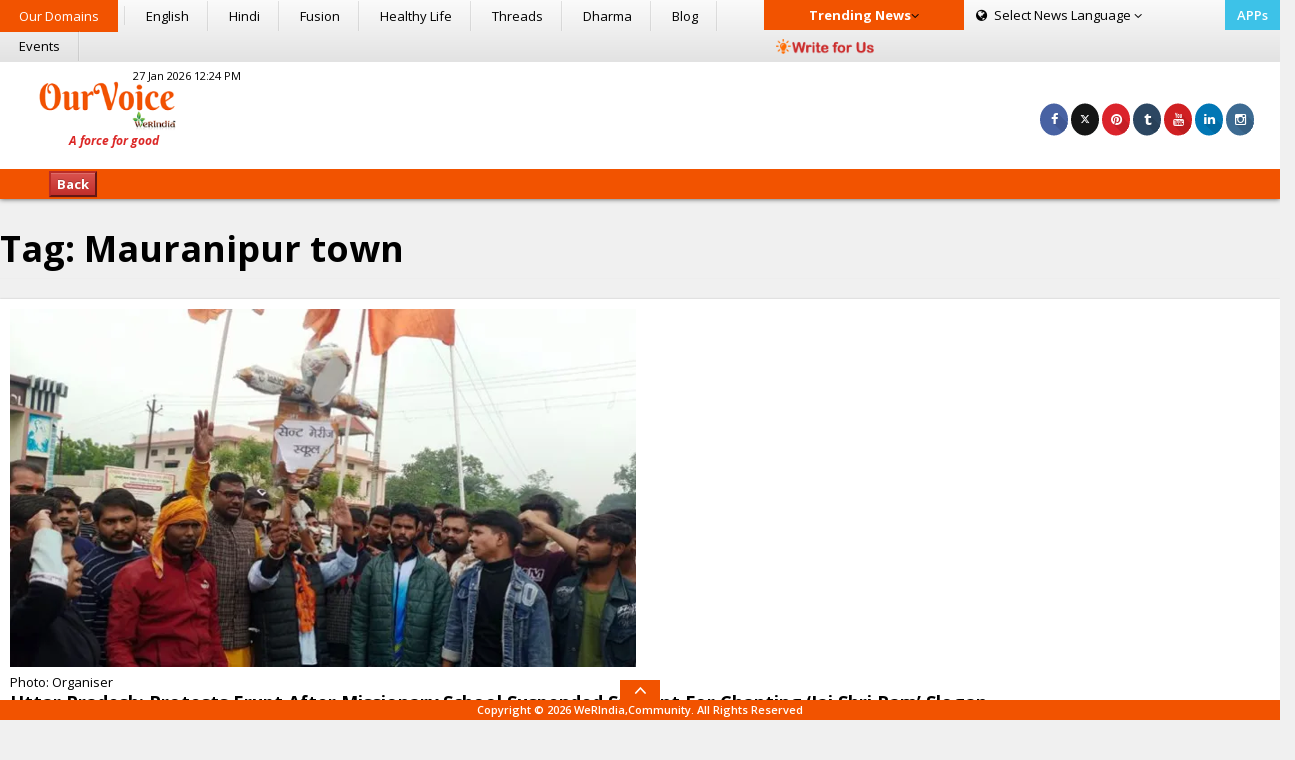

--- FILE ---
content_type: text/html; charset=utf-8
request_url: https://www.google.com/recaptcha/api2/aframe
body_size: 266
content:
<!DOCTYPE HTML><html><head><meta http-equiv="content-type" content="text/html; charset=UTF-8"></head><body><script nonce="aCvmJEsUwEayGgOdDNEwWA">/** Anti-fraud and anti-abuse applications only. See google.com/recaptcha */ try{var clients={'sodar':'https://pagead2.googlesyndication.com/pagead/sodar?'};window.addEventListener("message",function(a){try{if(a.source===window.parent){var b=JSON.parse(a.data);var c=clients[b['id']];if(c){var d=document.createElement('img');d.src=c+b['params']+'&rc='+(localStorage.getItem("rc::a")?sessionStorage.getItem("rc::b"):"");window.document.body.appendChild(d);sessionStorage.setItem("rc::e",parseInt(sessionStorage.getItem("rc::e")||0)+1);localStorage.setItem("rc::h",'1769506235590');}}}catch(b){}});window.parent.postMessage("_grecaptcha_ready", "*");}catch(b){}</script></body></html>